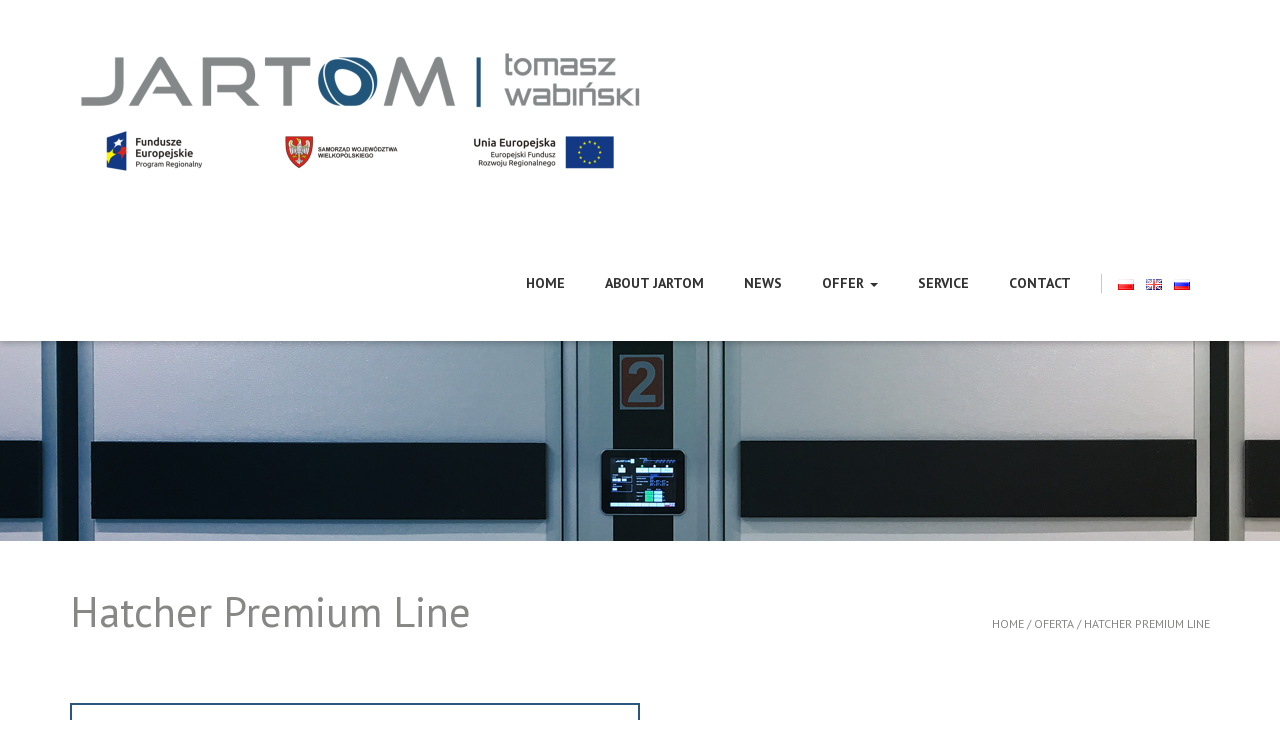

--- FILE ---
content_type: text/html; charset=UTF-8
request_url: https://jartominkubatory.pl/en/oferty/aparaty-klujnikowe/
body_size: 6616
content:
<!doctype html>

<!--[if lt IE 7]><html class="ie6"><![endif]-->
<!--[if IE 7]><html class="ie7"><![endif]-->
<!--[if IE 8]><html class="ie8"><![endif]-->
<!--[if IE 9]><html class="ie9"><![endif]-->
<!--[if (gt IE 9)|!(IE)]><!-->
<html lang="en-US">
<!--<![endif]-->

    <head>

        
        <!-- General Meta START -->
        <meta charset="UTF-8">
        <meta http-equiv="X-UA-Compatible" content="IE=edge,chrome=1">
        <meta name="viewport" content="width=device-width, initial-scale=1">
        <!-- General Meta END -->

        <meta name="description" content="Jartom jest producentem nowoczesnych klujników do wylęgu drobiu i ptactwa." />
        <!-- SEO Meta END -->

        <!-- Disable tap highlight on IE -->
        <meta name="msapplication-tap-highlight" content="no">

        <!-- Disable phone linking on mobile -->
        <meta name="format-detection" content="telephone=no">

        <!-- Add to homescreen for Chrome on Android -->
        <meta name="mobile-web-app-capable" content="yes">
        <meta name="application-name" content="  Hatcher Premium Line">

        <!-- Add to homescreen for Safari on iOS -->
        <meta name="apple-mobile-web-app-capable" content="yes">
        <meta name="apple-mobile-web-app-status-bar-style" content="black">
        <meta name="apple-mobile-web-app-title" content="  Hatcher Premium Line">

        <meta name="msapplication-TileColor" content="#b5111c">

        <!-- Color the status bar on mobile devices -->
        <meta name="theme-color" content="#b5111c">

        <!-- Social media tags -->
        <meta property="og:title" content="">
        <meta property="og:description" content="Jartom jest producentem nowoczesnych klujników do wylęgu drobiu i ptactwa.">
        <meta name="twitter:card" content="summary_large_image">

        <!-- Wordpress Meta  -->
        <link rel="profile" href="http://gmpg.org/xfn/11">
        <link rel="pingback" href="https://jartominkubatory.pl/xmlrpc.php">

        <link href="https://fonts.googleapis.com/icon?family=Material+Icons" rel="stylesheet">
        <link href="https://fonts.googleapis.com/css?family=PT+Sans:400,400i,700&amp;subset=latin-ext" rel="stylesheet">

        <!-- Wordpress Head START -->
        <title>Hatcher Premium Line &#8211; Jartom</title>
<meta name='robots' content='max-image-preview:large' />
<link rel="alternate" hreflang="pl" href="https://jartominkubatory.pl/oferty/aparaty-klujnikowe/" />
<link rel="alternate" hreflang="en" href="https://jartominkubatory.pl/en/oferty/aparaty-klujnikowe/" />
<link rel="alternate" hreflang="ru" href="https://jartominkubatory.pl/ru/oferty/aparaty-klujnikowe/" />
<link rel='dns-prefetch' href='//maxcdn.bootstrapcdn.com' />
<link rel='dns-prefetch' href='//s.w.org' />
		<script type="text/javascript">
			window._wpemojiSettings = {"baseUrl":"https:\/\/s.w.org\/images\/core\/emoji\/13.1.0\/72x72\/","ext":".png","svgUrl":"https:\/\/s.w.org\/images\/core\/emoji\/13.1.0\/svg\/","svgExt":".svg","source":{"concatemoji":"https:\/\/jartominkubatory.pl\/wp-includes\/js\/wp-emoji-release.min.js?ver=5.8.10"}};
			!function(e,a,t){var n,r,o,i=a.createElement("canvas"),p=i.getContext&&i.getContext("2d");function s(e,t){var a=String.fromCharCode;p.clearRect(0,0,i.width,i.height),p.fillText(a.apply(this,e),0,0);e=i.toDataURL();return p.clearRect(0,0,i.width,i.height),p.fillText(a.apply(this,t),0,0),e===i.toDataURL()}function c(e){var t=a.createElement("script");t.src=e,t.defer=t.type="text/javascript",a.getElementsByTagName("head")[0].appendChild(t)}for(o=Array("flag","emoji"),t.supports={everything:!0,everythingExceptFlag:!0},r=0;r<o.length;r++)t.supports[o[r]]=function(e){if(!p||!p.fillText)return!1;switch(p.textBaseline="top",p.font="600 32px Arial",e){case"flag":return s([127987,65039,8205,9895,65039],[127987,65039,8203,9895,65039])?!1:!s([55356,56826,55356,56819],[55356,56826,8203,55356,56819])&&!s([55356,57332,56128,56423,56128,56418,56128,56421,56128,56430,56128,56423,56128,56447],[55356,57332,8203,56128,56423,8203,56128,56418,8203,56128,56421,8203,56128,56430,8203,56128,56423,8203,56128,56447]);case"emoji":return!s([10084,65039,8205,55357,56613],[10084,65039,8203,55357,56613])}return!1}(o[r]),t.supports.everything=t.supports.everything&&t.supports[o[r]],"flag"!==o[r]&&(t.supports.everythingExceptFlag=t.supports.everythingExceptFlag&&t.supports[o[r]]);t.supports.everythingExceptFlag=t.supports.everythingExceptFlag&&!t.supports.flag,t.DOMReady=!1,t.readyCallback=function(){t.DOMReady=!0},t.supports.everything||(n=function(){t.readyCallback()},a.addEventListener?(a.addEventListener("DOMContentLoaded",n,!1),e.addEventListener("load",n,!1)):(e.attachEvent("onload",n),a.attachEvent("onreadystatechange",function(){"complete"===a.readyState&&t.readyCallback()})),(n=t.source||{}).concatemoji?c(n.concatemoji):n.wpemoji&&n.twemoji&&(c(n.twemoji),c(n.wpemoji)))}(window,document,window._wpemojiSettings);
		</script>
		<style type="text/css">
img.wp-smiley,
img.emoji {
	display: inline !important;
	border: none !important;
	box-shadow: none !important;
	height: 1em !important;
	width: 1em !important;
	margin: 0 .07em !important;
	vertical-align: -0.1em !important;
	background: none !important;
	padding: 0 !important;
}
</style>
	<link rel='stylesheet' id='wp-block-library-css'  href='https://jartominkubatory.pl/wp-includes/css/dist/block-library/style.min.css?ver=5.8.10' type='text/css' media='all' />
<link rel='stylesheet' id='contact-form-7-css'  href='https://jartominkubatory.pl/wp-content/plugins/contact-form-7/includes/css/styles.css?ver=5.5.3' type='text/css' media='all' />
<link rel='stylesheet' id='wpml-legacy-horizontal-list-0-css'  href='http://jartominkubatory.pl/wp-content/plugins/sitepress-multilingual-cms/templates/language-switchers/legacy-list-horizontal/style.css?ver=1' type='text/css' media='all' />
<link rel='stylesheet' id='wpml-cms-nav-css-css'  href='https://jartominkubatory.pl/wp-content/plugins/wpml-cms-nav/res/css/navigation.css?ver=1.4.20' type='text/css' media='all' />
<link rel='stylesheet' id='cms-navigation-style-base-css'  href='https://jartominkubatory.pl/wp-content/plugins/wpml-cms-nav/res/css/cms-navigation-base.css?ver=1.4.20' type='text/css' media='screen' />
<link rel='stylesheet' id='cms-navigation-style-css'  href='https://jartominkubatory.pl/wp-content/plugins/wpml-cms-nav/res/css/cms-navigation.css?ver=1.4.20' type='text/css' media='screen' />
<link rel='stylesheet' id='fwp-swipebox-css'  href='https://jartominkubatory.pl/wp-content/themes/jartom/assets/css//swipebox.min.css?ver=5.8.10' type='text/css' media='all' />
<link rel='stylesheet' id='fwp-main-css'  href='https://jartominkubatory.pl/wp-content/themes/jartom/assets/css//main.css?ver=5.8.10' type='text/css' media='all' />
<script type='text/javascript' src='https://jartominkubatory.pl/wp-includes/js/jquery/jquery.min.js?ver=3.6.0' id='jquery-core-js'></script>
<script type='text/javascript' src='https://jartominkubatory.pl/wp-includes/js/jquery/jquery-migrate.min.js?ver=3.3.2' id='jquery-migrate-js'></script>
<link rel="https://api.w.org/" href="https://jartominkubatory.pl/en/wp-json/" /><link rel="EditURI" type="application/rsd+xml" title="RSD" href="https://jartominkubatory.pl/xmlrpc.php?rsd" />
<link rel="wlwmanifest" type="application/wlwmanifest+xml" href="https://jartominkubatory.pl/wp-includes/wlwmanifest.xml" /> 
<meta name="generator" content="WordPress 5.8.10" />
<link rel="canonical" href="https://jartominkubatory.pl/en/oferty/aparaty-klujnikowe/" />
<link rel='shortlink' href='https://jartominkubatory.pl/en/?p=403' />
<link rel="alternate" type="application/json+oembed" href="https://jartominkubatory.pl/en/wp-json/oembed/1.0/embed?url=https%3A%2F%2Fjartominkubatory.pl%2Fen%2Foferty%2Faparaty-klujnikowe%2F" />
<link rel="alternate" type="text/xml+oembed" href="https://jartominkubatory.pl/en/wp-json/oembed/1.0/embed?url=https%3A%2F%2Fjartominkubatory.pl%2Fen%2Foferty%2Faparaty-klujnikowe%2F&#038;format=xml" />
<meta name="generator" content="WPML ver:3.7.1 stt:1,41,46;" />
<link rel="icon" href="https://jartominkubatory.pl/wp-content/uploads/2017/05/cropped-fav-150x150.jpg" sizes="32x32" />
<link rel="icon" href="https://jartominkubatory.pl/wp-content/uploads/2017/05/cropped-fav-300x300.jpg" sizes="192x192" />
<link rel="apple-touch-icon" href="https://jartominkubatory.pl/wp-content/uploads/2017/05/cropped-fav-300x300.jpg" />
<meta name="msapplication-TileImage" content="https://jartominkubatory.pl/wp-content/uploads/2017/05/cropped-fav-300x300.jpg" />
        <!-- Wordpress Head END -->
<meta name="google-site-verification" content="xNO_KoHkdJSFDBtnB2pHjkjOqZvzm1O5_5MsLT7uGzs" />
    </head>

    <body class="offer-template-default single single-offer postid-403">
      <nav class="nav js-fixedNav">
  <div class="container">
    		<a class="nav__logo" href="https://jartominkubatory.pl/en/" title="Jartom" rel="home">
			<img src="https://jartominkubatory.pl/wp-content/uploads/2020/10/loooogo.png" width="584" height="134" alt="">
		</a>
	    <button type="button" class="nav__toggle fwp-menuToggle">
      <span class="nav__toggle-bar"></span>
      <span class="nav__toggle-bar"></span>
      <span class="nav__toggle-bar"></span>
    </button>
    <div class="nav__wrap"><ul id="header-menu" class="nav__menu fwp-menu"><button type="button" class="nav__toggle nav__toggle--close fwp-menuToggle">
							    <span class="material-icons">close</span>
							  </button><li id="menu-item-497" class="nav__item"><a title="Home" class="nav__link" href="https://jartominkubatory.pl/en/">Home</a></li><li id="menu-item-498" class="nav__item"><a title="About JARTOM" class="nav__link" href="https://jartominkubatory.pl/en/firma/">About JARTOM</a></li><li id="menu-item-707" class="nav__item"><a title="News" class="nav__link" href="https://jartominkubatory.pl/en/aktualnosci/">News</a></li><li id="menu-item-676" class="nav__item nav__item--dropdown"><a title="Offer" class="nav__link dropdown-toggle" href="#" data-toggle="dropdown" aria-haspopup="true">Offer <span class="caret"></span></a>
<ul role="menu" class=" nav__dropdown">
	<li id="menu-item-685" class="nav__dropdown-item"><a title="Hatcher Premium Line" class="nav__link" href="http://serwer17239.lh.pl/jartom/en/oferty/aparaty-klujnikowe/%20">Hatcher Premium Line</a></li>	<li id="menu-item-710" class="nav__dropdown-item"><a title="Hatcher Traditional Line" class="nav__link" href="http://serwer17239.lh.pl/jartom/en/oferty/aparaty-klujnikowe-tradycyjne/">Hatcher Traditional Line</a></li>	<li id="menu-item-711" class="nav__dropdown-item"><a title="Setter Incubator Premium Line" class="nav__link" href="http://serwer17239.lh.pl/jartom/en/oferty/aparaty-legowe/">Setter Incubator Premium Line</a></li>	<li id="menu-item-712" class="nav__dropdown-item"><a title="Setter Incubator Tradictional Line" class="nav__link" href="http://serwer17239.lh.pl/jartom/en/oferty/aparaty-legowe-tradycyjne/">Setter Incubator Tradictional Line</a></li>	<li id="menu-item-713" class="nav__dropdown-item"><a title="Machines and Devices for Incubators" class="nav__link" href="http://serwer17239.lh.pl/jartom/en/oferty/maszyny-i-urzadzenia/">Machines and Devices for Incubators</a></li>	<li id="menu-item-714" class="nav__dropdown-item"><a title="Others" class="nav__link" href="http://serwer17239.lh.pl/jartom/en/oferty/pozostale-uslugi/">Others</a></li>
</ul>
</li><li id="menu-item-503" class="nav__item"><a title="Service" class="nav__link" href="https://jartominkubatory.pl/en/serwis/">Service</a></li><li id="menu-item-500" class="nav__item"><a title="Contact" class="nav__link" href="https://jartominkubatory.pl/en/kontakt/">Contact</a></li><li class="nav__item"><ul class="language-switch"><li class="language-switch__item"><a href="https://jartominkubatory.pl/oferty/aparaty-klujnikowe/"><img src="https://jartominkubatory.pl/wp-content/themes/jartom/assets/images/pl-flag.png" alt="pl" /></a></li><li class="language-switch__item"><a href="https://jartominkubatory.pl/en/oferty/aparaty-klujnikowe/"><img src="https://jartominkubatory.pl/wp-content/themes/jartom/assets/images/en-flag.png" alt="en" /></a></li><li class="language-switch__item"><a href="https://jartominkubatory.pl/ru/oferty/aparaty-klujnikowe/"><img src="https://jartominkubatory.pl/wp-content/themes/jartom/assets/images/ru-flag.png" alt="ru" /></a></li></ul></li></ul></div>  </div>
</nav>
								<div class="banner" style="background-image: url(https://jartominkubatory.pl/wp-content/uploads/2017/05/offer-banner.jpg);">
	<img src="https://jartominkubatory.pl/wp-content/uploads/2017/05/offer-banner.jpg">
</div>				<div class="container">
					<div class="page-heading">
	<h1 class="page-heading__title">
		Hatcher Premium Line	</h1>
	
<ul class="breadcrumbs">
	<li class="breadcrumbs__item">
		<a class="breadcrumbs__link" href="https://jartominkubatory.pl/en">Home</a>
		<span class="breadcrumbs__separator"> / </span>	</li>
				<li class="breadcrumbs__item">
			Oferta			<span class="breadcrumbs__separator"> / </span>		</li>
		<li class="breadcrumbs__item">
			Hatcher Premium Line		</li>	
	</ul></div>					<section class="offer-tabs">
			<ul class="nav-tabs offer-tabs__nav" role="tablist">
														<li role="presentation"
					 class="offer-tabs__nav-item active">
					 <a href="#tab-1" class="offer-tabs__nav-link" aria-controls="tab-1" role="tab" data-toggle="tab">
						Premium Line					 </a>
				</li>
					</ul>
						<div class="offer-tabs__tabs">
											<div role="tabpanel" class="offer-tabs__tab tab-pane fade active in" id="tab-1">
					<div class="row">
																				<div class="col-md-6">
									<div class="offer-tabs__content"><p><strong>The Incubators we offer are built using the latest technologies applied using many years of experience. Those Incubators are characterized by low energy consumption and much better technical parameters. </strong></p>
<p>Suitable micro climate inside the incubator is maintained by means of modern control, created on the basis of Siemens, which precisely and with an accuracy of 0.1 ° F maintains the temperature and humidity of what is displayed on the touch screen. What is new is the measurement and control of CO2 which has a substantial impact on the quality of chicks (optional). You also benefit from the programming cycle of breeding where the incubator step by step every day will realize our assumptions without the need to manually change the settings.</p>
</div>
								</div>
								<div class="col-md-6">
									<div class="offer-tabs__content"><p>All parameters can be saved, analyzing and controlled from a personal computer from anywhere on earth where there is access to the Internet.<br />
The heating system is based on electric heaters while cooling is carried out with water coils. You can apply a water cooler and operate in a closed condition. Moisture on the incubators is maintained by misting.<br />
A major asset of our company is to provide warranty service and quick and easy access to inexpensive spare parts.</p>
</div>
								</div>
											</div>
				</div>
				
		</div>	
	</section>				</div>
					<section class="offer-gallery">
		<div class="container">
			<div class="row">
														<div class="offer-gallery__item col-md-3 col-sm-4 col-xs-6">							
						<a class="offer-gallery__image js-swipebox" href="https://jartominkubatory.pl/wp-content/uploads/2017/05/AKP-Aparat-Klujnikowy-Premium0.jpg" title="Hatcher Premium Line" rel="gallery">
							<div class="offer-gallery__label">Hatcher Premium Line</div>
							<img width="275" height="215" src="https://jartominkubatory.pl/wp-content/uploads/2017/05/AKP-Aparat-Klujnikowy-Premium0-275x215.jpg" class="attachment-fwp-small size-fwp-small" alt="" loading="lazy" srcset="https://jartominkubatory.pl/wp-content/uploads/2017/05/AKP-Aparat-Klujnikowy-Premium0-275x215.jpg 275w, https://jartominkubatory.pl/wp-content/uploads/2017/05/AKP-Aparat-Klujnikowy-Premium0-550x430.jpg 550w" sizes="(max-width: 275px) 100vw, 275px" />						</a>
					</div>
														<div class="offer-gallery__item col-md-3 col-sm-4 col-xs-6">							
						<a class="offer-gallery__image js-swipebox" href="https://jartominkubatory.pl/wp-content/uploads/2017/05/AKP-Aparat-Klujnikowy-Premium1.jpg" title="Hatcher Premium Line" rel="gallery">
							<div class="offer-gallery__label">Hatcher Premium Line</div>
							<img width="275" height="215" src="https://jartominkubatory.pl/wp-content/uploads/2017/05/AKP-Aparat-Klujnikowy-Premium1-275x215.jpg" class="attachment-fwp-small size-fwp-small" alt="" loading="lazy" srcset="https://jartominkubatory.pl/wp-content/uploads/2017/05/AKP-Aparat-Klujnikowy-Premium1-275x215.jpg 275w, https://jartominkubatory.pl/wp-content/uploads/2017/05/AKP-Aparat-Klujnikowy-Premium1-550x430.jpg 550w" sizes="(max-width: 275px) 100vw, 275px" />						</a>
					</div>
														<div class="offer-gallery__item col-md-3 col-sm-4 col-xs-6">							
						<a class="offer-gallery__image js-swipebox" href="https://jartominkubatory.pl/wp-content/uploads/2017/05/AKP-Aparat-Klujnikowy-Premium2.jpg" title="Hatcher Premium Line" rel="gallery">
							<div class="offer-gallery__label">Hatcher Premium Line</div>
							<img width="275" height="215" src="https://jartominkubatory.pl/wp-content/uploads/2017/05/AKP-Aparat-Klujnikowy-Premium2-275x215.jpg" class="attachment-fwp-small size-fwp-small" alt="" loading="lazy" srcset="https://jartominkubatory.pl/wp-content/uploads/2017/05/AKP-Aparat-Klujnikowy-Premium2-275x215.jpg 275w, https://jartominkubatory.pl/wp-content/uploads/2017/05/AKP-Aparat-Klujnikowy-Premium2-550x430.jpg 550w" sizes="(max-width: 275px) 100vw, 275px" />						</a>
					</div>
														<div class="offer-gallery__item col-md-3 col-sm-4 col-xs-6">							
						<a class="offer-gallery__image js-swipebox" href="https://jartominkubatory.pl/wp-content/uploads/2017/05/AKP-Aparat-Klujnikowy-Premium3.jpg" title="Hatcher Premium Line" rel="gallery">
							<div class="offer-gallery__label">Hatcher Premium Line</div>
							<img width="275" height="215" src="https://jartominkubatory.pl/wp-content/uploads/2017/05/AKP-Aparat-Klujnikowy-Premium3-275x215.jpg" class="attachment-fwp-small size-fwp-small" alt="" loading="lazy" srcset="https://jartominkubatory.pl/wp-content/uploads/2017/05/AKP-Aparat-Klujnikowy-Premium3-275x215.jpg 275w, https://jartominkubatory.pl/wp-content/uploads/2017/05/AKP-Aparat-Klujnikowy-Premium3-550x430.jpg 550w" sizes="(max-width: 275px) 100vw, 275px" />						</a>
					</div>
														<div class="offer-gallery__item col-md-3 col-sm-4 col-xs-6">							
						<a class="offer-gallery__image js-swipebox" href="https://jartominkubatory.pl/wp-content/uploads/2017/05/AKP-Aparat-Klujnikowy-Premium4.jpg" title="Hatcher Premium Line" rel="gallery">
							<div class="offer-gallery__label">Hatcher Premium Line</div>
							<img width="275" height="215" src="https://jartominkubatory.pl/wp-content/uploads/2017/05/AKP-Aparat-Klujnikowy-Premium4-275x215.jpg" class="attachment-fwp-small size-fwp-small" alt="" loading="lazy" srcset="https://jartominkubatory.pl/wp-content/uploads/2017/05/AKP-Aparat-Klujnikowy-Premium4-275x215.jpg 275w, https://jartominkubatory.pl/wp-content/uploads/2017/05/AKP-Aparat-Klujnikowy-Premium4-550x430.jpg 550w" sizes="(max-width: 275px) 100vw, 275px" />						</a>
					</div>
														<div class="offer-gallery__item col-md-3 col-sm-4 col-xs-6">							
						<a class="offer-gallery__image js-swipebox" href="https://jartominkubatory.pl/wp-content/uploads/2017/05/AKP-Aparat-Klujnikowy-Premium5.jpg" title="Hatcher Premium Line" rel="gallery">
							<div class="offer-gallery__label">Hatcher Premium Line</div>
							<img width="275" height="215" src="https://jartominkubatory.pl/wp-content/uploads/2017/05/AKP-Aparat-Klujnikowy-Premium5-275x215.jpg" class="attachment-fwp-small size-fwp-small" alt="" loading="lazy" srcset="https://jartominkubatory.pl/wp-content/uploads/2017/05/AKP-Aparat-Klujnikowy-Premium5-275x215.jpg 275w, https://jartominkubatory.pl/wp-content/uploads/2017/05/AKP-Aparat-Klujnikowy-Premium5-550x430.jpg 550w" sizes="(max-width: 275px) 100vw, 275px" />						</a>
					</div>
														<div class="offer-gallery__item col-md-3 col-sm-4 col-xs-6">							
						<a class="offer-gallery__image js-swipebox" href="https://jartominkubatory.pl/wp-content/uploads/2017/05/AKP-Aparat-Klujnikowy-Premium6.jpg" title="Hatcher Premium Line" rel="gallery">
							<div class="offer-gallery__label">Hatcher Premium Line</div>
							<img width="275" height="215" src="https://jartominkubatory.pl/wp-content/uploads/2017/05/AKP-Aparat-Klujnikowy-Premium6-275x215.jpg" class="attachment-fwp-small size-fwp-small" alt="" loading="lazy" srcset="https://jartominkubatory.pl/wp-content/uploads/2017/05/AKP-Aparat-Klujnikowy-Premium6-275x215.jpg 275w, https://jartominkubatory.pl/wp-content/uploads/2017/05/AKP-Aparat-Klujnikowy-Premium6-550x430.jpg 550w" sizes="(max-width: 275px) 100vw, 275px" />						</a>
					</div>
							</div>
		</div>
	</section>
					<div class="container">			
		<section class="offer-tables">
											<div class="table-responsive">
					<table class="offer-tables__table offer-tables__table--has-heading">
													<thead class="offer-tables__heading">
								<tr>
																	</tr>
							</thead>
												<tbody>
													</tbody>
					</table>
				</div>
											<div class="table-responsive">
					<table class="offer-tables__table offer-tables__table--has-heading">
													<thead class="offer-tables__heading">
								<tr>
																	</tr>
							</thead>
												<tbody>
													</tbody>
					</table>
				</div>
											<div class="table-responsive">
					<table class="offer-tables__table offer-tables__table--has-heading">
													<thead class="offer-tables__heading">
								<tr>
																	</tr>
							</thead>
												<tbody>
													</tbody>
					</table>
				</div>
											<div class="table-responsive">
					<table class="offer-tables__table offer-tables__table--has-heading">
													<thead class="offer-tables__heading">
								<tr>
																	</tr>
							</thead>
												<tbody>
													</tbody>
					</table>
				</div>
											<div class="table-responsive">
					<table class="offer-tables__table offer-tables__table--has-heading">
													<thead class="offer-tables__heading">
								<tr>
																	</tr>
							</thead>
												<tbody>
													</tbody>
					</table>
				</div>
											<div class="table-responsive">
					<table class="offer-tables__table offer-tables__table--has-heading">
													<thead class="offer-tables__heading">
								<tr>
																	</tr>
							</thead>
												<tbody>
													</tbody>
					</table>
				</div>
											<div class="table-responsive">
					<table class="offer-tables__table offer-tables__table--has-heading">
													<thead class="offer-tables__heading">
								<tr>
																	</tr>
							</thead>
												<tbody>
													</tbody>
					</table>
				</div>
											<div class="table-responsive">
					<table class="offer-tables__table offer-tables__table--has-heading">
													<thead class="offer-tables__heading">
								<tr>
																	</tr>
							</thead>
												<tbody>
													</tbody>
					</table>
				</div>
					</section>
	</div>
<div>				<section class="testimonials">
	<div class="container">
		<header class="testimonials__heading">Customer voice</header>
		<div class="js-testimonials">
																	<div class="testimonials__item">
						<div class="testimonials__body">
							<div class="testimonials__body-column testimonials__body-column--narrow testimonials__body-column--border">
								<div class="testimonials__image"><img src="https://jartominkubatory.pl/wp-content/uploads/2017/05/Warstwa-22-kopia.jpg" /></div>
							</div>
							<div class="testimonials__body-column">
								<div class="testimonials__title"></div>
								<div class="testimonials__content"></div>
							</div>
						</div>
					</div>
														<div class="testimonials__item">
						<div class="testimonials__body">
							<div class="testimonials__body-column testimonials__body-column--narrow testimonials__body-column--border">
								<div class="testimonials__image"><img src="" /></div>
							</div>
							<div class="testimonials__body-column">
								<div class="testimonials__title"></div>
								<div class="testimonials__content"></div>
							</div>
						</div>
					</div>
														<div class="testimonials__item">
						<div class="testimonials__body">
							<div class="testimonials__body-column testimonials__body-column--narrow testimonials__body-column--border">
								<div class="testimonials__image"><img src="" /></div>
							</div>
							<div class="testimonials__body-column">
								<div class="testimonials__title"></div>
								<div class="testimonials__content"></div>
							</div>
						</div>
					</div>
									</div>
	</div>
</section><footer class="footer">
			<div class="widgets">
			<div class="widgets__wrap">
							<aside class="widgets__widget">
	<div class="widgets__widget-inside">
		<header class="widgets__title">About JARTOM</header>
		<div class="widgets__content">
			<p class="font_8">Since many years JARTOM is a manufacturer of incubators for poultry and birds, thanks to the knowledge and experience and the use of new technologies the company is a leader on the Polish market.<br />
Every day, the crew of the company strives to meet the expectations of customers.<br />
The company has a Quality Management System ISO 9001.</p>
<p class="font_7">
		</div>
	</div>
</aside>							<aside class="widgets__widget">
	<div class="widgets__widget-inside">
		<header class="widgets__title">Go to</header>
		<div class="widgets__content">
								<ul class="footer-nav">
												<li class="footer-nav__item">
																														<a href="https://jartominkubatory.pl/en/" class="footer-nav__link">Home</a>
													</li>	
												<li class="footer-nav__item">
																														<a href="https://jartominkubatory.pl/en/firma/" class="footer-nav__link">About JARTOM</a>
													</li>	
												<li class="footer-nav__item">
																														<a href="https://jartominkubatory.pl/en/aktualnosci/" class="footer-nav__link">News</a>
													</li>	
												<li class="footer-nav__item">
																														<a href="https://jartominkubatory.pl/en/serwis/" class="footer-nav__link">Service</a>
													</li>	
												<li class="footer-nav__item">
																														<a href="https://jartominkubatory.pl/en/kontakt/" class="footer-nav__link">Contact</a>
													</li>	
											</ul>
					</div>
	</div>
</aside>							<aside class="widgets__widget">
	<div class="widgets__widget-inside">
		<header class="widgets__title">Contact</header>
		<div class="widgets__content">
			<p>JARTOM Tomasz Wabiński<br />
Wrocławska 164, 63-800 Gostyn, Poland</p>
<p>Mobile: +48 602 331 518, Mobile: +48 606 416 805<br />
Tel: +48 604 629 301</p>
<p>E-mail: <a href="mailto:tomek@jartominkubatory.pl">tomek@jartominkubatory.pl</a><br />
Service: <a href="mailto:serwis@jartominkubatory.pl">serwis@jartominkubatory.pl</a><br />
Website: <a href="http://jartominkubatory.pl">www.jartominkubatory.pl</a></p>
		</div>
	</div>
</aside>						</div>
		</div>
	</footer>
<div class="copyrights">
	<p>Copyright 2017 Jartom | All rigths reserved</p>
</div><script type='text/javascript' src='https://jartominkubatory.pl/wp-includes/js/dist/vendor/regenerator-runtime.min.js?ver=0.13.7' id='regenerator-runtime-js'></script>
<script type='text/javascript' src='https://jartominkubatory.pl/wp-includes/js/dist/vendor/wp-polyfill.min.js?ver=3.15.0' id='wp-polyfill-js'></script>
<script type='text/javascript' id='contact-form-7-js-extra'>
/* <![CDATA[ */
var wpcf7 = {"api":{"root":"https:\/\/jartominkubatory.pl\/en\/wp-json\/","namespace":"contact-form-7\/v1"}};
/* ]]> */
</script>
<script type='text/javascript' src='https://jartominkubatory.pl/wp-content/plugins/contact-form-7/includes/js/index.js?ver=5.5.3' id='contact-form-7-js'></script>
<script type='text/javascript' src='https://maxcdn.bootstrapcdn.com/bootstrap/3.3.7/js/bootstrap.min.js?ver=1.0' id='bootstrap-js'></script>
<script type='text/javascript' src='https://jartominkubatory.pl/wp-content/themes/jartom/assets/js//fwp-core.js?ver=1.0' id='fwp-core-js'></script>
<script type='text/javascript' src='https://jartominkubatory.pl/wp-content/themes/jartom/assets/js//main.js?ver=1.0' id='fwp-main-js'></script>
<script type='text/javascript' src='https://jartominkubatory.pl/wp-content/plugins/page-links-to/dist/new-tab.js?ver=3.3.7' id='page-links-to-js'></script>
<script type='text/javascript' src='https://jartominkubatory.pl/wp-includes/js/wp-embed.min.js?ver=5.8.10' id='wp-embed-js'></script>
<script type='text/javascript' id='sitepress-js-extra'>
/* <![CDATA[ */
var icl_vars = {"current_language":"en","icl_home":"http:\/\/jartominkubatory.pl\/en\/","ajax_url":"https:\/\/jartominkubatory.pl\/en\/wp-admin\/admin-ajax.php","url_type":"1"};
/* ]]> */
</script>
<script type='text/javascript' src='https://jartominkubatory.pl/wp-content/plugins/sitepress-multilingual-cms/res/js/sitepress.js?ver=5.8.10' id='sitepress-js'></script>
</body>
</html>


--- FILE ---
content_type: application/javascript
request_url: https://jartominkubatory.pl/wp-content/themes/jartom/assets/js//main.js?ver=1.0
body_size: -155
content:
(function($){
	$('.fwp-menuToggle').fwp_menu();
	$('.js-testimonials').slick({
		infinite: true,
		slidesToShow: 1,
		slidesToScroll: 1,
		dots: true,
		arrows: false,
	});
	$('.js-swipebox').swipebox();
})(jQuery);
